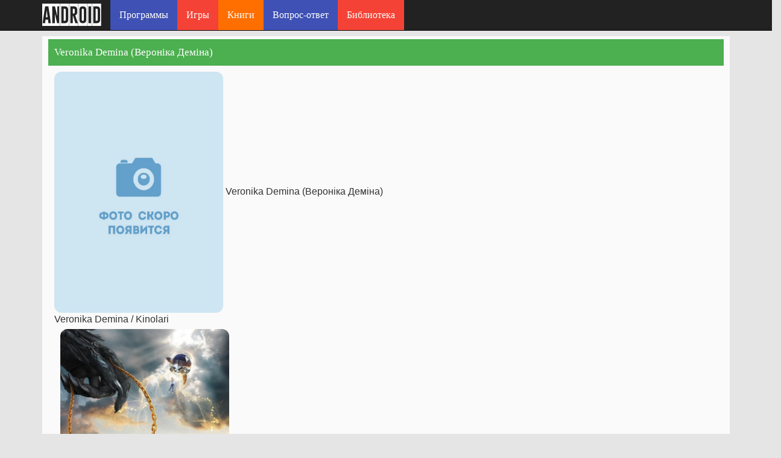

--- FILE ---
content_type: text/html; charset=UTF-8
request_url: https://uzsmart.uz/actors/view/1692.html
body_size: 4053
content:
<style type="text/css">
img {
    border-radius: 12px;
    width: 280px;
}    
</style>

<!DOCTYPE html><html lang="ru-RU"><head><meta charset="UTF-8"><meta name="viewport" content="width=device-width, initial-scale=1"><meta name='robots' content='index, follow, max-image-preview:large, max-snippet:-1, max-video-preview:-1'>
  <title>Veronika Demina (Веронiка Демiна)  - Biografiyasi va kinolari.</title><meta name="description" content="Veronika Demina (Веронiка Демiна)  - Biografiyasi va kinolari.  : Biografiyasi va kinolari.">
<meta name="keywords" content="Veronika Demina (Веронiка Демiна)  - Biografiyasi va kinolari.">
<meta property="og:site_name" content="Veronika Demina (Веронiка Демiна)  - Biografiyasi va kinolari.">
<meta property="og:type" content="website">
<meta property="og:title" content="Veronika Demina (Веронiка Демiна)  - Biografiyasi va kinolari.">
<meta property="og:url" content="https://uzsmart.uz/actors/view/1692.html">
<meta property="og:image" content="/default.png">
<meta property="og:image:width" content="400">
<meta property="og:image:height" content="300">
<link rel="canonical" href="https://uzsmart.uz/actors/view/1692.html">
<meta property="og:locale" content="ru_RU">
<meta property="og:type" content="article">
<link rel="stylesheet" href="/content/bootstrap.min.css">
<link rel="stylesheet" type="text/css" href="/content/style.css">
<link rel="stylesheet" type="text/css" href="/content/swiper.min.css"> 
<script async src="//pagead2.googlesyndication.com/pagead/js/adsbygoogle.js"></script>
<script>
  (adsbygoogle = window.adsbygoogle || []).push({
    google_ad_client: "ca-pub-5231779423958222",
    enable_page_level_ads: true
  });
</script> 
</head>
<body>
     <div class="col-md-12 top-header">
        <div class="row">
            <nav class="navbar navbar-default navbar-fixed-top navbar-inverse bg_green">
              <div class="container">
                <!-- Brand and toggle get grouped for better mobile display -->
                <div class="navbar-header">
                  <button type="button" class="navbar-toggle collapsed" data-toggle="collapse" data-target="#bs-example-navbar-collapse-1" aria-expanded="false">
                    <span class="sr-only">Toggle navigation</span>
                    <span class="icon-bar"></span>
                    <span class="icon-bar"></span>
                    <span class="icon-bar"></span>
                  </button>
                  <a class="navbar-brand" href="/">
                    <div class="logo">
                        android
                    </div>
                  </a>
                </div>

                <!-- Collect the nav links, forms, and other content for toggling -->
                <div class="collapse navbar-collapse" id="bs-example-navbar-collapse-1">
                  <ul class="nav navbar-nav">
                          <li class="news-color"><a href="https://uzsmart.uz/category.php">Программы</a></li>
  <li class="firmwares-color"><a href="/games/">Игры</a></li>
   <li class="forum-color"><a href="/kitoblar">Книги</a></li>
    
   <li class="news-color"><a href="/savol-javob">Вопрос-ответ</a></li>
     <li class="firmwares-color"><a href="/library/">Библиотека</a></li>
 
                      </ul>
                 
                                </div><!-- /.navbar-collapse -->
              </div><!-- /.container-fluid -->
            </nav>

        </div><!-- rrow -->
    </div><!-- col-md-12 header -->
       
				  
 
        <div class="row">
            <div class="container">
             
    <style>
        .h6, h6, h5, h3, h2 {
            font-size: 17px;
        }
        p {
            font-size: 17px;
        }
        .content {
            background: #fafafa; padding:5px 10px;
        }
        .text {
            padding:5px 10px; border:2px solid #EEE; background: #FFF
        }
        .card {
            float: left;
             padding:5px 10px;
             text-align: center;
        }
    </style>
    <div class="col-md-12 col-xs-12 content margin-10">
    <div class="breadcrumbs_android">Veronika Demina (Веронiка Демiна)</div>
    <div class="content">
 
<br>
    <img src="https://uzsmart.uz/actors/no_photo.webp"  title="Veronika Demina (Веронiка Демiна)"  alt="Veronika Demina (Веронiка Демiна)" width="280px" height="400px"/> 

Veronika Demina (Веронiка Демiна)<div class="rek"><div class="overflow-hidden"><div class="person-h5 text-rangi mt-3">Veronika Demina / Kinolari</div></div><div class="row-page"><div class="card"><img  src="https://freekino.net/img/poster/sehrli-tumor_1669376038.jpg" alt="Sehrli tumor" class="lazy"><div class="title">Sehrli tumor</div><div class="year">2022</div><div class="quality">FHD</div></a></div></div></div><div class="reklama"></div></div>
    <div class="col-lg-12 text">
         <img src="https://uzsmart.uz/actors/no_photo.webp" width="280px" height="400px" title="Leon Corbin (Леон Цорбiн)"  alt="Leon Corbin (Леон Цорбiн)" /><a href="/actors/view/6491.html">
                 
Leon Corbin (Леон Цорбiн)        </a>
    </div>
    
    <div class="col-lg-12 text">
         <img src="https://uzsmart.uz/actors/no_photo.webp" width="280px" height="400px" title="Rodrigo Chavez (Родрiго Чавез)"  alt="Rodrigo Chavez (Родрiго Чавез)" /><a href="/actors/view/12963.html">
                 
Rodrigo Chavez (Родрiго Чавез)        </a>
    </div>
    
    <div class="col-lg-12 text">
         <img src="https://www.themoviedb.org/t/p/w300_and_h450_bestv2//xZJ7IkSFbcMkXTOSnbpo4LacbMg.jpg" width="280px" height="400px" title="Aktrisa: Erica Sweany (Erica Sweany)"  alt="Aktrisa: Erica Sweany (Erica Sweany)" /><a href="/actors/view/4709.html">
                 
Aktrisa: Erica Sweany (Erica Sweany)        </a>
    </div>
    
    <div class="col-lg-12 text">
         <img src="https://www.themoviedb.org/t/p/w300_and_h450_bestv2//iuKuZT6xWpzdVhAouEZllgLEwgB.jpg" width="280px" height="400px" title="Adam Collins (Адам Цоллiнс)"  alt="Adam Collins (Адам Цоллiнс)" /><a href="/actors/view/2746.html">
                 
Adam Collins (Адам Цоллiнс)        </a>
    </div>
    
    <div class="col-lg-12 text">
         <img src="https://uzsmart.uz/actors/no_photo.webp" width="280px" height="400px" title="Andrew Napier (Андреw Напыр)"  alt="Andrew Napier (Андреw Напыр)" /><a href="/actors/view/2417.html">
                 
Andrew Napier (Андреw Напыр)        </a>
    </div>
    
    <div class="col-lg-12 text">
         <img src="https://www.themoviedb.org/t/p/w300_and_h450_bestv2//ogzB5BrheYCA684Dk0AikflBi94.jpg" width="280px" height="400px" title="Sakhat Dursunov (Сакхат Дурсунов)"  alt="Sakhat Dursunov (Сакхат Дурсунов)" /><a href="/actors/view/1634.html">
                 
Sakhat Dursunov (Сакхат Дурсунов)        </a>
    </div>
    
    <div class="col-lg-12 text">
         <img src="https://www.themoviedb.org/t/p/w300_and_h450_bestv2//3lXQdxaRraEWO59oqMU1n5XHdwG.jpg" width="280px" height="400px" title="Henry Hallowell (Хенру Халлоwелл)"  alt="Henry Hallowell (Хенру Халлоwелл)" /><a href="/actors/view/19241.html">
                 
Henry Hallowell (Хенру Халлоwелл)        </a>
    </div>
    
    <div class="col-lg-12 text">
         <img src="https://www.themoviedb.org/t/p/w300_and_h450_bestv2//wTb58isgSV6S5Ghvak9BXWwLA1A.jpg" width="280px" height="400px" title="Neil Foster (Неiл Фостер)"  alt="Neil Foster (Неiл Фостер)" /><a href="/actors/view/8056.html">
                 
Neil Foster (Неiл Фостер)        </a>
    </div>
    
    <div class="col-lg-12 text">
         <img src="https://www.themoviedb.org/t/p/w300_and_h450_bestv2//xRjymE6LIJd0useKWN2R1WgKDRy.jpg" width="280px" height="400px" title="Aktyor: Alain Chabat (Alain Chabat)"  alt="Aktyor: Alain Chabat (Alain Chabat)" /><a href="/actors/view/2233.html">
                 
Aktyor: Alain Chabat (Alain Chabat)        </a>
    </div>
    
    <div class="col-lg-12 text">
         <img src="https://www.themoviedb.org/t/p/w300_and_h450_bestv2//2babAOuspeyGNgpfbma9QS6HrYX.jpg" width="280px" height="400px" title="Zack Beyer (Закк Беєр)"  alt="Zack Beyer (Закк Беєр)" /><a href="/actors/view/11111.html">
                 
Zack Beyer (Закк Беєр)        </a>
    </div>
    
    <div class="col-lg-12 text">
         <img src="https://uzsmart.uz/actors/no_photo.webp" width="280px" height="400px" title="Nabil Terbeche (Набiл Тербече)"  alt="Nabil Terbeche (Набiл Тербече)" /><a href="/actors/view/12698.html">
                 
Nabil Terbeche (Набiл Тербече)        </a>
    </div>
    
    <div class="col-lg-12 text">
         <img src="https://www.themoviedb.org/t/p/w300_and_h450_bestv2//toed6dnkBQGYOg3e5uk4inCVdLN.jpg" width="280px" height="400px" title="John Larch (Жохн Ларч)"  alt="John Larch (Жохн Ларч)" /><a href="/actors/view/23546.html">
                 
John Larch (Жохн Ларч)        </a>
    </div>
    
    <div class="col-lg-12 text">
         <img src="https://uzsmart.uz/actors/no_photo.webp" width="280px" height="400px" title="Aktyor: Alexander Grand (Alexander Grand)"  alt="Aktyor: Alexander Grand (Alexander Grand)" /><a href="/actors/view/19745.html">
                 
Aktyor: Alexander Grand (Alexander Grand)        </a>
    </div>
    
    <div class="col-lg-12 text">
         <img src="https://www.themoviedb.org/t/p/w300_and_h450_bestv2//aiqWSWbRJ6rrjxxVE6y2Xb3KdSp.jpg" width="280px" height="400px" title="Aktyor: Jamel Debbouze (Jamel Debbouze)"  alt="Aktyor: Jamel Debbouze (Jamel Debbouze)" /><a href="/actors/view/4932.html">
                 
Aktyor: Jamel Debbouze (Jamel Debbouze)        </a>
    </div>
    
    <div class="col-lg-12 text">
         <img src="https://www.themoviedb.org/t/p/w300_and_h450_bestv2//4uI6QEicUA0cR5suA0B2bEM7JBt.jpg" width="280px" height="400px" title="Aktyor: Gedde Watanabe (Gedde Watanabe)"  alt="Aktyor: Gedde Watanabe (Gedde Watanabe)" /><a href="/actors/view/18938.html">
                 
Aktyor: Gedde Watanabe (Gedde Watanabe)        </a>
    </div>
    
    <div class="col-lg-12 text">
         <img src="https://www.themoviedb.org/t/p/w300_and_h450_bestv2//lhAu5IPZQuDjhw95aAsxDKNdFlR.jpg" width="280px" height="400px" title="Tisha French (Тiша Френч)"  alt="Tisha French (Тiша Френч)" /><a href="/actors/view/16319.html">
                 
Tisha French (Тiша Френч)        </a>
    </div>
    
    <div class="col-lg-12 text">
         <img src="https://www.themoviedb.org/t/p/w300_and_h450_bestv2//gGYnsiMgt6AQYLUqD36M5W1MKN8.jpg" width="280px" height="400px" title="Lillia Langley (Лiллiа Ланглеу)"  alt="Lillia Langley (Лiллiа Ланглеу)" /><a href="/actors/view/13185.html">
                 
Lillia Langley (Лiллiа Ланглеу)        </a>
    </div>
    
    <div class="col-lg-12 text">
         <img src="https://uzsmart.uz/actors/no_photo.webp" width="280px" height="400px" title="Suzanne Cerreta (Сузанне Церрета)"  alt="Suzanne Cerreta (Сузанне Церрета)" /><a href="/actors/view/14069.html">
                 
Suzanne Cerreta (Сузанне Церрета)        </a>
    </div>
    
    <div class="col-lg-12 text">
         <img src="https://www.themoviedb.org/t/p/w300_and_h450_bestv2//8QsY1ICQfl485yh4y6YmYnHuk1b.jpg" width="280px" height="400px" title="Billy Jackson (Бiллу Жакксон)"  alt="Billy Jackson (Бiллу Жакксон)" /><a href="/actors/view/11952.html">
                 
Billy Jackson (Бiллу Жакксон)        </a>
    </div>
    
    <div class="col-lg-12 text">
         <img src="https://www.themoviedb.org/t/p/w300_and_h450_bestv2//uJXHCJcQv0Z2Lq8Ix0d1InsYKzt.jpg" width="280px" height="400px" title="Boris Plotnikov (Борiс Плотнiков)"  alt="Boris Plotnikov (Борiс Плотнiков)" /><a href="/actors/view/20812.html">
                 
Boris Plotnikov (Борiс Плотнiков)        </a>
    </div>
    </div><script async src="https://pagead2.googlesyndication.com/pagead/js/adsbygoogle.js?client=ca-pub-5231779423958222"
     crossorigin="anonymous"></script>
<!-- 22 -->
<ins class="adsbygoogle"
     style="display:block"
     data-ad-client="ca-pub-5231779423958222"
     data-ad-slot="4768585028"
     data-ad-format="auto"
     data-full-width-responsive="true"></ins>
<script>
     (adsbygoogle = window.adsbygoogle || []).push({});
</script>     
     <div class="footer_min col-md-12">
        <div class="container">
            <div style="margin-bottom:8px">
<script async src="//pagead2.googlesyndication.com/pagead/js/adsbygoogle.js"></script>
<ins class="adsbygoogle"
     style="display:block; text-align:center;"
     data-ad-layout="in-article"
     data-ad-format="fluid"
     data-ad-client="ca-pub-5231779423958222"
     data-ad-slot="4789953527"></ins>
<script>
     (adsbygoogle = window.adsbygoogle || []).push({});
</script>

</div>
  
   <script async src="//pagead2.googlesyndication.com/pagead/js/adsbygoogle.js"></script>
<ins class="adsbygoogle"
     style="display:block"
     data-ad-format="autorelaxed"
     data-ad-client="ca-pub-5231779423958222"
     data-ad-slot="8996351291"></ins>
<script>
     (adsbygoogle = window.adsbygoogle || []).push({});
</script>

© 2026 Uzsmart.UZ – бесплатные игры и программы для андроид на русском языке. Копирование материалов разрешено только с указанием ссылки на источник.

            <div class="navbar-right">
              <!--LiveInternet counter--><script>
document.write("<a href='//www.liveinternet.ru/click' "+
"target=_blank><img src='//counter.yadro.ru/hit?t14.6;r"+
escape(document.referrer)+((typeof(screen)=="undefined")?"":
";s"+screen.width+"*"+screen.height+"*"+(screen.colorDepth?
screen.colorDepth:screen.pixelDepth))+";u"+escape(document.URL)+
";h"+escape(document.title.substring(0,150))+";"+Math.random()+
"' alt='' title='LiveInternet: показано число просмотров за 24"+
" часа, посетителей за 24 часа и за сегодня' "+
"border='0' width='88' height='31'><\/a>")
</script><!--/LiveInternet-->

            </div>
        </div><!-- container -->
    </div><!-- footer_min col-md-12 -->
    <!-- scripts -->
   <script src="https://uzsmart.uz/content/jquery.min.js"></script>
    <script src="https://uzsmart.uz/content/bootstrap.min.js"></script>
     <!-- Google Tag Manager (noscript) -->
     <noscript><iframe src="https://www.googletagmanager.com/ns.html?id=GTM-PDNFP46"
                       height="0" width="0" style="display:none;visibility:hidden"></iframe></noscript>
     <!-- End Google Tag Manager (noscript) -->
     <!-- Global site tag (gtag.js) - Google Analytics -->
     <script async src="https://www.googletagmanager.com/gtag/js?id=G-PH3C4ZNK6B"></script>
     <script>
         window.dataLayer = window.dataLayer || [];
         function gtag(){dataLayer.push(arguments);}
         gtag('js', new Date());

         gtag('config', 'G-PH3C4ZNK6B');
     </script>
</body>
</html>

--- FILE ---
content_type: text/html; charset=utf-8
request_url: https://www.google.com/recaptcha/api2/aframe
body_size: 267
content:
<!DOCTYPE HTML><html><head><meta http-equiv="content-type" content="text/html; charset=UTF-8"></head><body><script nonce="KbzHlToL6Zb1ksf5lxVFnA">/** Anti-fraud and anti-abuse applications only. See google.com/recaptcha */ try{var clients={'sodar':'https://pagead2.googlesyndication.com/pagead/sodar?'};window.addEventListener("message",function(a){try{if(a.source===window.parent){var b=JSON.parse(a.data);var c=clients[b['id']];if(c){var d=document.createElement('img');d.src=c+b['params']+'&rc='+(localStorage.getItem("rc::a")?sessionStorage.getItem("rc::b"):"");window.document.body.appendChild(d);sessionStorage.setItem("rc::e",parseInt(sessionStorage.getItem("rc::e")||0)+1);localStorage.setItem("rc::h",'1768569560361');}}}catch(b){}});window.parent.postMessage("_grecaptcha_ready", "*");}catch(b){}</script></body></html>